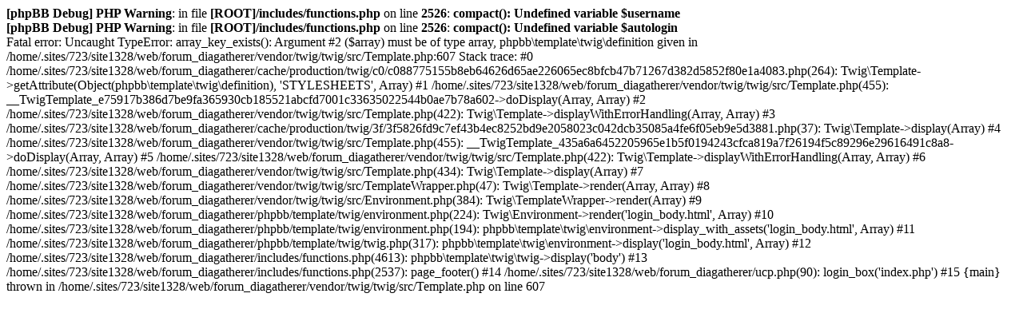

--- FILE ---
content_type: text/html; charset=UTF-8
request_url: http://www.reborndragon.at/forum_diagatherer/ucp.php?mode=login&sid=3b84c0cbd02378ecd5ee09c7a5109560
body_size: 2965
content:
<b>[phpBB Debug] PHP Warning</b>: in file <b>[ROOT]/includes/functions.php</b> on line <b>2526</b>: <b>compact(): Undefined variable $username</b><br />
<b>[phpBB Debug] PHP Warning</b>: in file <b>[ROOT]/includes/functions.php</b> on line <b>2526</b>: <b>compact(): Undefined variable $autologin</b><br />

Fatal error: Uncaught TypeError: array_key_exists(): Argument #2 ($array) must be of type array, phpbb\template\twig\definition given in /home/.sites/723/site1328/web/forum_diagatherer/vendor/twig/twig/src/Template.php:607
Stack trace:
#0 /home/.sites/723/site1328/web/forum_diagatherer/cache/production/twig/c0/c088775155b8eb64626d65ae226065ec8bfcb47b71267d382d5852f80e1a4083.php(264): Twig\Template->getAttribute(Object(phpbb\template\twig\definition), 'STYLESHEETS', Array)
#1 /home/.sites/723/site1328/web/forum_diagatherer/vendor/twig/twig/src/Template.php(455): __TwigTemplate_e75917b386d7be9fa365930cb185521abcfd7001c33635022544b0ae7b78a602->doDisplay(Array, Array)
#2 /home/.sites/723/site1328/web/forum_diagatherer/vendor/twig/twig/src/Template.php(422): Twig\Template->displayWithErrorHandling(Array, Array)
#3 /home/.sites/723/site1328/web/forum_diagatherer/cache/production/twig/3f/3f5826fd9c7ef43b4ec8252bd9e2058023c042dcb35085a4fe6f05eb9e5d3881.php(37): Twig\Template->display(Array)
#4 /home/.sites/723/site1328/web/forum_diagatherer/vendor/twig/twig/src/Template.php(455): __TwigTemplate_435a6a6452205965e1b5f0194243cfca819a7f26194f5c89296e29616491c8a8->doDisplay(Array, Array)
#5 /home/.sites/723/site1328/web/forum_diagatherer/vendor/twig/twig/src/Template.php(422): Twig\Template->displayWithErrorHandling(Array, Array)
#6 /home/.sites/723/site1328/web/forum_diagatherer/vendor/twig/twig/src/Template.php(434): Twig\Template->display(Array)
#7 /home/.sites/723/site1328/web/forum_diagatherer/vendor/twig/twig/src/TemplateWrapper.php(47): Twig\Template->render(Array, Array)
#8 /home/.sites/723/site1328/web/forum_diagatherer/vendor/twig/twig/src/Environment.php(384): Twig\TemplateWrapper->render(Array)
#9 /home/.sites/723/site1328/web/forum_diagatherer/phpbb/template/twig/environment.php(224): Twig\Environment->render('login_body.html', Array)
#10 /home/.sites/723/site1328/web/forum_diagatherer/phpbb/template/twig/environment.php(194): phpbb\template\twig\environment->display_with_assets('login_body.html', Array)
#11 /home/.sites/723/site1328/web/forum_diagatherer/phpbb/template/twig/twig.php(317): phpbb\template\twig\environment->display('login_body.html', Array)
#12 /home/.sites/723/site1328/web/forum_diagatherer/includes/functions.php(4613): phpbb\template\twig\twig->display('body')
#13 /home/.sites/723/site1328/web/forum_diagatherer/includes/functions.php(2537): page_footer()
#14 /home/.sites/723/site1328/web/forum_diagatherer/ucp.php(90): login_box('index.php')
#15 {main}
  thrown in /home/.sites/723/site1328/web/forum_diagatherer/vendor/twig/twig/src/Template.php on line 607
